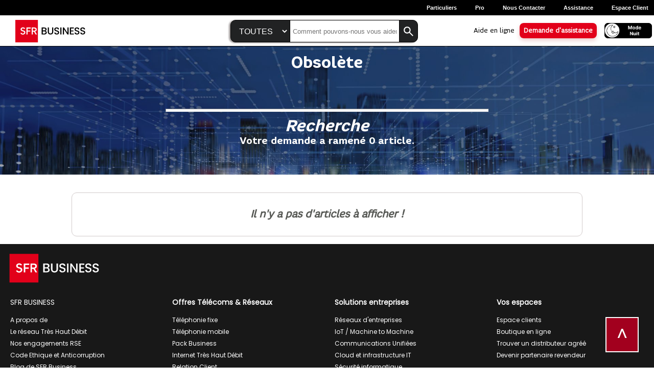

--- FILE ---
content_type: text/html; charset=UTF-8
request_url: https://assistance.utilisateur-relationclient.sfrbusiness.fr/category/obsolete/
body_size: 4235
content:

<!DOCTYPE html>
<html lang="fr" dir="ltr">
<head lang="fr-FR">
  <meta charset="UTF-8">
<!--  <meta name="viewport" content="width=device-width, user-scalable=no" -->
  <meta name="viewport" content="width=device-width, initial-scale=1, maximum-scale=5, user-scalable=yes">

  <title>
     Assistance &#8211; Relation Client |   </title>
  <link rel="stylesheet" href="https://assistance.utilisateur-relationclient.sfrbusiness.fr/wp-content/themes/SFR_BU_Assistance_v3/style.css">
	<link rel="stylesheet" href="https://assistance.utilisateur-relationclient.sfrbusiness.fr/wp-content/themes/SFR_BU_Assistance_v3/editor-style.css">
<meta name='robots' content='max-image-preview:large' />
<link rel="alternate" type="application/rss+xml" title="Assistance - Relation Client &raquo; Flux de la catégorie Obsolète" href="https://assistance.utilisateur-relationclient.sfrbusiness.fr/category/obsolete/feed/" />
<link rel='stylesheet' id='wp-block-library-css' href='https://assistance.utilisateur-relationclient.sfrbusiness.fr/wp-includes/css/dist/block-library/style.min.css?ver=6.4.5' type='text/css' media='all' />
<style id='classic-theme-styles-inline-css' type='text/css'>
/*! This file is auto-generated */
.wp-block-button__link{color:#fff;background-color:#32373c;border-radius:9999px;box-shadow:none;text-decoration:none;padding:calc(.667em + 2px) calc(1.333em + 2px);font-size:1.125em}.wp-block-file__button{background:#32373c;color:#fff;text-decoration:none}
</style>
<style id='global-styles-inline-css' type='text/css'>
body{--wp--preset--color--black: #000000;--wp--preset--color--cyan-bluish-gray: #abb8c3;--wp--preset--color--white: #ffffff;--wp--preset--color--pale-pink: #f78da7;--wp--preset--color--vivid-red: #cf2e2e;--wp--preset--color--luminous-vivid-orange: #ff6900;--wp--preset--color--luminous-vivid-amber: #fcb900;--wp--preset--color--light-green-cyan: #7bdcb5;--wp--preset--color--vivid-green-cyan: #00d084;--wp--preset--color--pale-cyan-blue: #8ed1fc;--wp--preset--color--vivid-cyan-blue: #0693e3;--wp--preset--color--vivid-purple: #9b51e0;--wp--preset--gradient--vivid-cyan-blue-to-vivid-purple: linear-gradient(135deg,rgba(6,147,227,1) 0%,rgb(155,81,224) 100%);--wp--preset--gradient--light-green-cyan-to-vivid-green-cyan: linear-gradient(135deg,rgb(122,220,180) 0%,rgb(0,208,130) 100%);--wp--preset--gradient--luminous-vivid-amber-to-luminous-vivid-orange: linear-gradient(135deg,rgba(252,185,0,1) 0%,rgba(255,105,0,1) 100%);--wp--preset--gradient--luminous-vivid-orange-to-vivid-red: linear-gradient(135deg,rgba(255,105,0,1) 0%,rgb(207,46,46) 100%);--wp--preset--gradient--very-light-gray-to-cyan-bluish-gray: linear-gradient(135deg,rgb(238,238,238) 0%,rgb(169,184,195) 100%);--wp--preset--gradient--cool-to-warm-spectrum: linear-gradient(135deg,rgb(74,234,220) 0%,rgb(151,120,209) 20%,rgb(207,42,186) 40%,rgb(238,44,130) 60%,rgb(251,105,98) 80%,rgb(254,248,76) 100%);--wp--preset--gradient--blush-light-purple: linear-gradient(135deg,rgb(255,206,236) 0%,rgb(152,150,240) 100%);--wp--preset--gradient--blush-bordeaux: linear-gradient(135deg,rgb(254,205,165) 0%,rgb(254,45,45) 50%,rgb(107,0,62) 100%);--wp--preset--gradient--luminous-dusk: linear-gradient(135deg,rgb(255,203,112) 0%,rgb(199,81,192) 50%,rgb(65,88,208) 100%);--wp--preset--gradient--pale-ocean: linear-gradient(135deg,rgb(255,245,203) 0%,rgb(182,227,212) 50%,rgb(51,167,181) 100%);--wp--preset--gradient--electric-grass: linear-gradient(135deg,rgb(202,248,128) 0%,rgb(113,206,126) 100%);--wp--preset--gradient--midnight: linear-gradient(135deg,rgb(2,3,129) 0%,rgb(40,116,252) 100%);--wp--preset--font-size--small: 13px;--wp--preset--font-size--medium: 20px;--wp--preset--font-size--large: 36px;--wp--preset--font-size--x-large: 42px;--wp--preset--spacing--20: 0.44rem;--wp--preset--spacing--30: 0.67rem;--wp--preset--spacing--40: 1rem;--wp--preset--spacing--50: 1.5rem;--wp--preset--spacing--60: 2.25rem;--wp--preset--spacing--70: 3.38rem;--wp--preset--spacing--80: 5.06rem;--wp--preset--shadow--natural: 6px 6px 9px rgba(0, 0, 0, 0.2);--wp--preset--shadow--deep: 12px 12px 50px rgba(0, 0, 0, 0.4);--wp--preset--shadow--sharp: 6px 6px 0px rgba(0, 0, 0, 0.2);--wp--preset--shadow--outlined: 6px 6px 0px -3px rgba(255, 255, 255, 1), 6px 6px rgba(0, 0, 0, 1);--wp--preset--shadow--crisp: 6px 6px 0px rgba(0, 0, 0, 1);}:where(.is-layout-flex){gap: 0.5em;}:where(.is-layout-grid){gap: 0.5em;}body .is-layout-flow > .alignleft{float: left;margin-inline-start: 0;margin-inline-end: 2em;}body .is-layout-flow > .alignright{float: right;margin-inline-start: 2em;margin-inline-end: 0;}body .is-layout-flow > .aligncenter{margin-left: auto !important;margin-right: auto !important;}body .is-layout-constrained > .alignleft{float: left;margin-inline-start: 0;margin-inline-end: 2em;}body .is-layout-constrained > .alignright{float: right;margin-inline-start: 2em;margin-inline-end: 0;}body .is-layout-constrained > .aligncenter{margin-left: auto !important;margin-right: auto !important;}body .is-layout-constrained > :where(:not(.alignleft):not(.alignright):not(.alignfull)){max-width: var(--wp--style--global--content-size);margin-left: auto !important;margin-right: auto !important;}body .is-layout-constrained > .alignwide{max-width: var(--wp--style--global--wide-size);}body .is-layout-flex{display: flex;}body .is-layout-flex{flex-wrap: wrap;align-items: center;}body .is-layout-flex > *{margin: 0;}body .is-layout-grid{display: grid;}body .is-layout-grid > *{margin: 0;}:where(.wp-block-columns.is-layout-flex){gap: 2em;}:where(.wp-block-columns.is-layout-grid){gap: 2em;}:where(.wp-block-post-template.is-layout-flex){gap: 1.25em;}:where(.wp-block-post-template.is-layout-grid){gap: 1.25em;}.has-black-color{color: var(--wp--preset--color--black) !important;}.has-cyan-bluish-gray-color{color: var(--wp--preset--color--cyan-bluish-gray) !important;}.has-white-color{color: var(--wp--preset--color--white) !important;}.has-pale-pink-color{color: var(--wp--preset--color--pale-pink) !important;}.has-vivid-red-color{color: var(--wp--preset--color--vivid-red) !important;}.has-luminous-vivid-orange-color{color: var(--wp--preset--color--luminous-vivid-orange) !important;}.has-luminous-vivid-amber-color{color: var(--wp--preset--color--luminous-vivid-amber) !important;}.has-light-green-cyan-color{color: var(--wp--preset--color--light-green-cyan) !important;}.has-vivid-green-cyan-color{color: var(--wp--preset--color--vivid-green-cyan) !important;}.has-pale-cyan-blue-color{color: var(--wp--preset--color--pale-cyan-blue) !important;}.has-vivid-cyan-blue-color{color: var(--wp--preset--color--vivid-cyan-blue) !important;}.has-vivid-purple-color{color: var(--wp--preset--color--vivid-purple) !important;}.has-black-background-color{background-color: var(--wp--preset--color--black) !important;}.has-cyan-bluish-gray-background-color{background-color: var(--wp--preset--color--cyan-bluish-gray) !important;}.has-white-background-color{background-color: var(--wp--preset--color--white) !important;}.has-pale-pink-background-color{background-color: var(--wp--preset--color--pale-pink) !important;}.has-vivid-red-background-color{background-color: var(--wp--preset--color--vivid-red) !important;}.has-luminous-vivid-orange-background-color{background-color: var(--wp--preset--color--luminous-vivid-orange) !important;}.has-luminous-vivid-amber-background-color{background-color: var(--wp--preset--color--luminous-vivid-amber) !important;}.has-light-green-cyan-background-color{background-color: var(--wp--preset--color--light-green-cyan) !important;}.has-vivid-green-cyan-background-color{background-color: var(--wp--preset--color--vivid-green-cyan) !important;}.has-pale-cyan-blue-background-color{background-color: var(--wp--preset--color--pale-cyan-blue) !important;}.has-vivid-cyan-blue-background-color{background-color: var(--wp--preset--color--vivid-cyan-blue) !important;}.has-vivid-purple-background-color{background-color: var(--wp--preset--color--vivid-purple) !important;}.has-black-border-color{border-color: var(--wp--preset--color--black) !important;}.has-cyan-bluish-gray-border-color{border-color: var(--wp--preset--color--cyan-bluish-gray) !important;}.has-white-border-color{border-color: var(--wp--preset--color--white) !important;}.has-pale-pink-border-color{border-color: var(--wp--preset--color--pale-pink) !important;}.has-vivid-red-border-color{border-color: var(--wp--preset--color--vivid-red) !important;}.has-luminous-vivid-orange-border-color{border-color: var(--wp--preset--color--luminous-vivid-orange) !important;}.has-luminous-vivid-amber-border-color{border-color: var(--wp--preset--color--luminous-vivid-amber) !important;}.has-light-green-cyan-border-color{border-color: var(--wp--preset--color--light-green-cyan) !important;}.has-vivid-green-cyan-border-color{border-color: var(--wp--preset--color--vivid-green-cyan) !important;}.has-pale-cyan-blue-border-color{border-color: var(--wp--preset--color--pale-cyan-blue) !important;}.has-vivid-cyan-blue-border-color{border-color: var(--wp--preset--color--vivid-cyan-blue) !important;}.has-vivid-purple-border-color{border-color: var(--wp--preset--color--vivid-purple) !important;}.has-vivid-cyan-blue-to-vivid-purple-gradient-background{background: var(--wp--preset--gradient--vivid-cyan-blue-to-vivid-purple) !important;}.has-light-green-cyan-to-vivid-green-cyan-gradient-background{background: var(--wp--preset--gradient--light-green-cyan-to-vivid-green-cyan) !important;}.has-luminous-vivid-amber-to-luminous-vivid-orange-gradient-background{background: var(--wp--preset--gradient--luminous-vivid-amber-to-luminous-vivid-orange) !important;}.has-luminous-vivid-orange-to-vivid-red-gradient-background{background: var(--wp--preset--gradient--luminous-vivid-orange-to-vivid-red) !important;}.has-very-light-gray-to-cyan-bluish-gray-gradient-background{background: var(--wp--preset--gradient--very-light-gray-to-cyan-bluish-gray) !important;}.has-cool-to-warm-spectrum-gradient-background{background: var(--wp--preset--gradient--cool-to-warm-spectrum) !important;}.has-blush-light-purple-gradient-background{background: var(--wp--preset--gradient--blush-light-purple) !important;}.has-blush-bordeaux-gradient-background{background: var(--wp--preset--gradient--blush-bordeaux) !important;}.has-luminous-dusk-gradient-background{background: var(--wp--preset--gradient--luminous-dusk) !important;}.has-pale-ocean-gradient-background{background: var(--wp--preset--gradient--pale-ocean) !important;}.has-electric-grass-gradient-background{background: var(--wp--preset--gradient--electric-grass) !important;}.has-midnight-gradient-background{background: var(--wp--preset--gradient--midnight) !important;}.has-small-font-size{font-size: var(--wp--preset--font-size--small) !important;}.has-medium-font-size{font-size: var(--wp--preset--font-size--medium) !important;}.has-large-font-size{font-size: var(--wp--preset--font-size--large) !important;}.has-x-large-font-size{font-size: var(--wp--preset--font-size--x-large) !important;}
.wp-block-navigation a:where(:not(.wp-element-button)){color: inherit;}
:where(.wp-block-post-template.is-layout-flex){gap: 1.25em;}:where(.wp-block-post-template.is-layout-grid){gap: 1.25em;}
:where(.wp-block-columns.is-layout-flex){gap: 2em;}:where(.wp-block-columns.is-layout-grid){gap: 2em;}
.wp-block-pullquote{font-size: 1.5em;line-height: 1.6;}
</style>
<script type="text/javascript" src="https://assistance.utilisateur-relationclient.sfrbusiness.fr/wp-includes/js/jquery/jquery.min.js?ver=3.7.1" id="jquery-core-js"></script>
<script type="text/javascript" src="https://assistance.utilisateur-relationclient.sfrbusiness.fr/wp-includes/js/jquery/jquery-migrate.min.js?ver=3.4.1" id="jquery-migrate-js"></script>
<script type="text/javascript" src="https://assistance.utilisateur-relationclient.sfrbusiness.fr/wp-content/themes/SFR_BU_Assistance_v3/js/topbutton.js?ver=6.4.5" id="custom-script-js"></script>
<link rel="https://api.w.org/" href="https://assistance.utilisateur-relationclient.sfrbusiness.fr/wp-json/" /><link rel="alternate" type="application/json" href="https://assistance.utilisateur-relationclient.sfrbusiness.fr/wp-json/wp/v2/categories/905" /><link rel="EditURI" type="application/rsd+xml" title="RSD" href="https://assistance.utilisateur-relationclient.sfrbusiness.fr/xmlrpc.php?rsd" />
<meta name="generator" content="WordPress 6.4.5" />
<meta name="cdp-version" content="1.5.0" /><link rel="icon" href="https://assistance.utilisateur-relationclient.sfrbusiness.fr/wp-content/uploads/2019/05/cropped-favicon-32x32.png" sizes="32x32" />
<link rel="icon" href="https://assistance.utilisateur-relationclient.sfrbusiness.fr/wp-content/uploads/2019/05/cropped-favicon-192x192.png" sizes="192x192" />
<link rel="apple-touch-icon" href="https://assistance.utilisateur-relationclient.sfrbusiness.fr/wp-content/uploads/2019/05/cropped-favicon-180x180.png" />
<meta name="msapplication-TileImage" content="https://assistance.utilisateur-relationclient.sfrbusiness.fr/wp-content/uploads/2019/05/cropped-favicon-270x270.png" />
</head><body><script src="//static.s-sfr.fr/stats/sbtH.js"></script>
<header><nav id="top-nav">
<ul>
<li><a onclick="eTevt('click_header','particuliers')" href="https://www.sfr.fr">Particuliers</a></li>
<li><a onclick="eTevt('click_header','pro')" href="https://pro.sfr.fr">Pro</a></li>
<li><a href="https://www.sfrbusiness.fr/contact/" target="_blank" aria-label="Nous contacter, ouverture dans un nouvel onglet">Nous contacter</a></li>
<li><a href="https://www.sfrbusiness.fr/assistance/" target="_blank" aria-label="Assistance, ouverture dans un nouvel onglet">Assistance</a></li>
<li><a href="https://www.sfrbusiness.fr/espace-client/authentification" target="_blank" aria-label="Espace client, ouverture dans un nouvel onglet">Espace Client</a></li>
</ul>
</nav><nav id="bottom-nav"><div id="LogoSFR"><a href="/"><img id="imglogoSFR" src="https://assistance.utilisateur-relationclient.sfrbusiness.fr/wp-content/themes/SFR_BU_Assistance_v3/img/SFR_Business.svg" alt="Retour à l'accueil"></a></div> <!-- LogoSFR--><div class="spacer"></div><form class="search-form" method="get" id="form" action="/"  aria-label="Zone de recherche"><label for="idselrech" class="le-only">Choisir une solution</label><select name="category_name" class="search-select" id="idselrech" aria-describedby="selectrec-description" title="Choisir parmi les solutions"><option value=""  aria-describedby="selectrec-description" title="Recherche sur l'ensemble des solutions">TOUTES</option><option  aria-describedby="dmc-description" title="Diffusion Multi Canal" value="dmc">dmc</option><option  aria-describedby="ns-description" title="Num&eacute;ros sp&eacute;ciaux" value="ns">ns</option><option  aria-describedby="cc-description" title="Call Contact" value="cc">cc</option><option  aria-describedby="ca-description" title="Cloud Agility" value="ca">ca</option><option  aria-describedby="gcc-description" title="Global Contact Center" value="gcc">gcc</option></select><!-- Masquer les descriptions visuellement mais les rendre accessibles pour les lecteurs d'écran -->
<span id="cherche-description" class="le-only">Saisir la recherche</span>
<span id="selectrec-description" class="le-only">Sélectionnez une catégorie parmi les solutions disponibles.</span>
<span id="dmc-description" class="le-only">Recherche pour la solution DMC</span>
<span id="ns-description" class="le-only">Recherche pour la solution NS</span>
<span id="cc-description" class="le-only">Recherche pour la solution CC</span>
<span id="cloud-description" class="le-only">Recherche pour la solution CLOUD</span>
<span id="gcc-description" class="le-only">Recherche pour la solution GCC</span><input type="text" name="s" id="ids" class="search-input"  value="" aria-label="Saisir la recherche" aria-describedby="cherche-description" placeholder="Comment pouvons-nous vous aider ?"><button type="submit" class="search-button" title="Lancer la recherche" aria-label="Lancer la recherche"><img src="https://assistance.utilisateur-relationclient.sfrbusiness.fr/wp-content/themes/SFR_BU_Assistance_v3/img/search.svg" alt="" aria-hidden="true"></button></form><div id="nav-droite"><ul><li class="bordinferieur"><a href="/contactez-notre-assistance/">Aide en ligne</a></li>
<li><a class="bouton" href="/note-ou-aide">Demande d'assistance</a></li><li id="btn-menu"><button class="bouton-journuit" onclick="basculejournuit('https://assistance.utilisateur-relationclient.sfrbusiness.fr/wp-content/themes/SFR_BU_Assistance_v3');" id="boutonjn" aria-label="Activer le mode nuit"><img src="https://assistance.utilisateur-relationclient.sfrbusiness.fr/wp-content/themes/SFR_BU_Assistance_v3/img/DarkMode.png" id="imgboutonjn" class="checkbox-image" alt="icone du mode nuit"></button></li></ul></div> <!-- nav-droite --><div id="nav-droite-petit"><button id="btn-smenu" aria-label="Ouvrir le menu"><img src="https://assistance.utilisateur-relationclient.sfrbusiness.fr/wp-content/themes/SFR_BU_Assistance_v3/img/menu-icon.png" alt="Image menu petits écrans">
</button>
<nav id="nav-droite-smenu" alt="Sous menu petits écrans">
<ul>
<li><a href="/">Accueil</a></li>
<li><a href="/formrecherche.php">Recherche</a></li>
<li><a href="/contactez-notre-assistance/">Aide en ligne</a></li>
<li><a href="/note-ou-aide">Demande d'assistance</a></li>
<li><a href="javascript:basculejournuit();">Mode nuit</a></li>
</ul>
</nav>
</div></nav></header><main><div id="hautdepage"></div><div id="idlessolutions" class="les-solutions"><h1 class="titre_home">Obsolète</h1><hr class="traitsep"><h2 class="titre_home titre_article">Recherche</h2><div class=""><div class="meta-article"><span>Votre demande a ramené 0 article.</span></div></div> <!-- container-textesolution --></div> <!-- les-solutions --><section class="qfrequentes"><article class="my-article"><p style="text-align:center;">Il n'y a pas d'articles à afficher !</p></article> <!-- class="my-article"--></section> <!--class="qfrequentes"--><a class="boutonvershaut" id="backToTop" href="#hautdepage">^</a><script src="https://assistance.utilisateur-relationclient.sfrbusiness.fr/wp-content/themes/SFR_BU_Assistance_v3/js/home.js"></script><script src="https://assistance.utilisateur-relationclient.sfrbusiness.fr/wp-content/themes/SFR_BU_Assistance_v3/js/main.js"></script><script>window.onload = appliquerModeSauvegarde('https://assistance.utilisateur-relationclient.sfrbusiness.fr/wp-content/themes/SFR_BU_Assistance_v3');</script><script src="//static.s-sfr.fr/stats/sbtF.js"></script>
	<!--QUIZ_EMBEDER START-->
			
	<!--QUIZ_EMBEDER END-->
	<div id="tt" role="tooltip" aria-label="Tooltip content" class="cmtt"></div></body></html>



--- FILE ---
content_type: text/css
request_url: https://assistance.utilisateur-relationclient.sfrbusiness.fr/wp-content/themes/SFR_BU_Assistance_v3/style.css
body_size: 8734
content:
/*
Theme Name: SFR site d'assistance Support fonctionnel V3
Theme URI: https://assistance.utilisateur-relationclient.sfrbusiness.fr/
Author: Matthew Lalloué et Laurent Saniel.
Description: Refonte graphique du site visant à améliorer l’accessibilité numérique, en conformité avec les standards WCAG/RGAA, tout en garantissant une expérience utilisateur optimale sur tous les supports : ordinateurs, smartphones et tablettes.
Version: 1.0
*/

/* Déclarations @font-face */
@font-face {
	font-family: 'SFR-Bold';
	src: url(//static.s-sfr.fr/media/sfr-bold.woff2) format("woff2"),
		 url(https://static.s-sfr.fr/media/v2/assets/fonts/SFR-Bold.woff) format("woff"),
		 url(https://static.s-sfr.fr/media/v2/assets/fonts/SFR-Bold.ttf) format("truetype"),
		 url('https://static.s-sfr.fr/media/v2/assets/fonts/SFR-Bold.svg#SFRBold') format("svg");
	font-weight: normal;
	font-style: normal;
	font-display: swap;
}

@font-face {
	font-family: 'SFR-Regular';
	src: url(//static.s-sfr.fr/media/sfr-regular.woff2) format("woff2"),
		 url(https://static.s-sfr.fr/media/v2/assets/fonts/SFR-Regular.woff) format("woff"),
		 url(https://static.s-sfr.fr/media/v2/assets/fonts/SFR-Regular.ttf) format("truetype"),
		 url('https://static.s-sfr.fr/media/v2/assets/fonts/SFR-Regular.svg#SFRRegular') format("svg");
	font-weight: normal;
	font-style: normal;
	font-display: swap;
}

@font-face {
	font-family: 'SFR-Black';
	src: url(//static.s-sfr.fr/media/sfr-black.woff2) format("woff2"),
		 url(https://static.s-sfr.fr/media/v2/assets/fonts/SFR-Black.woff) format("woff"),
		 url(https://static.s-sfr.fr/media/v2/assets/fonts/SFR-Black.ttf) format("truetype"),
		 url('https://static.s-sfr.fr/media/v2/assets/fonts/SFR-Black.svg#SFRBlack') format("svg");
	font-weight: normal;
	font-style: normal;
	font-display: swap;
}

@font-face {
	font-family: SFR-Regular;
	src: url(//static.s-sfr.fr/media/sfr-regular.woff2) format("woff2");
}

@font-face {
	font-family: SFR-Bold;
	src: url(//static.s-sfr.fr/media/sfr-bold.woff2) format("woff2");
}

@font-face {
	font-family: SFR-Black;
	src: url('//static.s-sfr.fr/resources/font/sfr-1.0-black-webfont.woff') format("woff");
}

@font-face {
	font-family: SFR-Thin;
	src: url('//static.s-sfr.fr/resources/font/sfr-1.0-thin-webfont.woff') format('woff');
}

@font-face {
	font-family: SFR-Light;
	src: url('//static.s-sfr.fr/resources/font/SFR-Light.woff') format('woff');
}

:root {
	--background-bottomnav: #ffffff;
	--color-bottomnav: #000000;
	--color-h2centre: #000000;
	--back-lafiche: #ffffff;
	--color-lafiche: #000000;
	--color-back-signature: #ffffff;
	--color-sommaire: #000000;
	--color-sommairehover: #e2001a;
	--color-basarticle: #3d3846;
	--largeur-fleche: 100px;
	--fleche-navrapide: #ffffff;
	--background-article: #ffffff;
	--color-article: #000000;
	--color-firstot: #555753;
	--color-balisea: #0000ee;
}

body {
	font-family: 'SFR-Regular', Arial, sans-serif;
	margin:0;
	padding:0;
	background-color: #ffffff;
}

body.dark-mode {
	--background-bottomnav: #555753;
	--color-bottomnav: #ffffff;
	--color-h2centre: #ffffff;
	--back-lafiche: #000000;
	--color-lafiche: #ffffff;
	--color-back-signature: #000000;
	--color-sommaire: #ffffff;
	--color-sommairehover: #9a9996;
	--color-basarticle: #888a85;
	background-color: #2e3436;
	--sfr-white: #888a85;
	--fleche-navrapide: #000000;
	--background-article: #000000;
	--color-article: #ffffff;
	--color-firstot: #ffffff;
	--color-balisea: #ffffff;
}

.cdp-copy-loader-overlay {
	display: none;
}

header {
	position: fixed;
	z-index: 9999;
	top: 0;
	left: 0;
	width: 100%;
	height: 110px;
	background-color: var(--background-bottomnav);
	color: var(--color-bottomnav);
	border-bottom: solid 1px #000;
}


.le-only {
	display: none;
}

#top-nav {
	margin: 0 0 0 0;
	text-align: right;
	font: 11px/30px SB,Arial;
	height: 30px;
	padding: 0;
	background: #000;
	color: #fff;
} 

#top-nav ul {
	display: -webkit-box;
	display: -ms-flexbox;
	float: right;
	margin: 0;
	padding-bottom: 0;
	list-style-type: none;
	text-transform: capitalize;
	font-size: 0.75rem;
	font-weight: bold;
}

#top-nav ul li {
	padding-left: 24px;
	padding-right: 10px;
}

#top-nav ul li a, #top-nav ul li a:link, #top-nav ul li a:visited, #top-nav ul li a:hover, #top-nav ul li a:active	{
	color: #fff;
	text-decoration: none;
	font-size: 0.7rem;
	margin: 1px;
}

#bottom-nav {
	width: 100%;
	padding: 0;
	margin: 0;
	margin: 10px 0 0 0;
	padding-top: 16px;
	display: flex;
	align-items: stretch;
}

#bottom-nav ul {
	list-style-type: none;
	margin: 0;
	padding: 0;
}

#bottom-nav li {
	float: left;
	margin-left: 20px;
	color: var(--color-bottomnav);
}

.search-form {
	display: flex;
	align-items: center;
	border-radius: 10px;
	overflow: hidden;
	background-color: #212223;
	width: 540px;
	height: 59px;
	margin: -15px auto 0 auto;
	transform: translateX(120px);
	padding: 0;
	box-shadow: -3px 1px 3px rgb(108 99 99 / 63%);
	border: solid 1px #000;
}

.search-select {
	border: 2px solid transparent;
	background-color: #212223;
	color: white;
	padding: 10px;
	appearance: none;
	font-size: 1.2rem;
	text-align: center;
	cursor: pointer;
	text-transform: uppercase;
}


.search-select:focus search-form {
/*	border: 1px solid blue;*/
	background-color: none;
	border: none;
	outline: auto;
	outline-offset: 2px;
	z-index: 1;
}

.search-select option:hover {
	border: 2px solid #ffffff;
}

.search-input {
	border: none;
	padding: 10px;
	flex-grow: 1;
	font-size: 1.2rem;
	height: 40px;
	z-index: 10000;
}

.search-input:focus {
	outline: auto;
	outline-offset: -2px;
	z-index: 1;
}

.search-button {
	border: none;
	background-color: #212223;
	padding: 0;
	margin: 0;
	cursor: pointer;
	width: 50px;
	z-index: 1000;
}

.search-button img {
	min-width: 30px;
	height: 30px;
}

.search-button:focus search-form{
	outline: auto;
	outline-offset: 6px;
	z-index: 1;
}

.spacer2 {
	flex-grow: 0.7;
}

.bordinferieur a, .bordinferieur a:link, .bordinferieur a:visited, .bordinferieur a:hover, .bordinferieur a:active {
	color: var(--color-bottomnav);
	padding-bottom: 25px;
	text-decoration: none;
}

.bordinferieur a:hover{
	border-bottom:4px solid #dd0000;
	padding-bottom: 20px;
	text-decoration: none;
}

#LogoSFR {
	margin-left: 10px;
}

#LogoSFR img {
	height: 54px;
	margin-top: -15px;
	margin-left: 30px;
}

#mobileMenu {
	display: none;
}

.formrecherche {
	width: 25%;
	margin:0;
	margin-top:-10px;
	margin-left:15%;
	padding: 0;
	border-left: 1px solid black;
	border-right: 0;
	border-top: 1px solid black;
	border-bottom: 1px solid black;
	border-radius: 15px;
	color: #babdb6;
}

.selectcategorie {
	appearance: none;
	border: none;
	background-color: #ffffff;
	cursor: pointer;
	color: #000000;
	font-size: 1rem;
	text-align: center;
	border-right: 1px solid #000000;
}

.selectcategorie option:hover {
	background-color: red;
	color: white;
}

.search-btn {
	height: 51px;
	width: 48px;
	border-left: 0;
	border-right: 1px solid black;
	border-top: 1px solid red;
	border-bottom: 1px solid red;
	border-radius: 0 11px 11px 0;
	background-color: red;
	margin: 0 0 0 2px;
	padding: 0;
}

.search-btn img {
	margin-left: 5px;
}

.inputchamps, .inputchamps:hover, .inputchamps:focus, .inputchamps:active {
	border: none;
	width: 75%;
	margin: 0 0 0 10px;
	font-size: 1rem;
}

.inputchamps::placeholder{
	color: #babdb6;
}

#nav-droite li{
	margin: 6px;
}


.bouton, .bouton:hover, .boutoncentre {
	font-size: 1rem;
	font-weight: bold;
	padding: 12px 12px;
	margin: -6px 0 0;
	color: white;
	width: auto;
	border-radius: 8px;
	background: #e2001a;
	box-shadow: 0 4px 8px #9003;
	transition: box-shadow .2s;
	text-decoration: none;
	user-select: none;
}

.boutoncentre {
	margin: 0 auto;
}

#conmenuhaut {
	margin-right: 30px;
}

#btn-menu {
	margin-right: 23px;
	margin-top: -9px;
}
/* Styler le conteneur du checkbox */
.custom-checkbox {
	width: 127px;
	height: 43px;
	display: flex;
	align-items: center;
	cursor: pointer;
}


/* Masquer la case à cocher par défaut */
.custom-checkbox input[type="checkbox"] {
	position: absolute;
	opacity: 0;
	cursor: pointer;
	height: 0;
	width: 0;
}

.custom-checkbox input[type="checkbox"]:focus {
/*	border: 2px solid #0060df;*/
	outline: auto;
}


/* Styler l'image du checkbox */
.checkbox-image {
	width: 127px;
	height: 41px;
	background-image: url('img/DarkMode.png'); 
	background-size: contain;
	background-repeat: no-repeat;
	margin-right: 10px;
}

/* Changer l'image lorsque le checkbox est coché */
.custom-checkbox input[type="checkbox"]:checked + .checkbox-image {
	width: 127px;
	height: 41px;
	background-image: url('img/LightMode.png'); 
	border: 0;
}

.custom-checkbox input[type="checkbox"]:focus + .checkbox-image {
/*	border: 2px solid #0060df;*/
	outline: auto;

}


.titre_home {
	font-family: SFR-Bold, Arial;
	padding:0;
	margin:0;
	margin: 20px 20px 0px 20px;
	font-size: 3.2rem;
}

.les-solutions {
	font-family: 'SFR-Bold', Arial, sans-serif;
	background-image: url('img/fondSF_v3.jpg');
	background-size: cover;
	font-size: 1.25rem;
	color: #fff;
	padding: 10px;
	display: flex;
	flex-direction: column;
	align-items: center;
	text-align: center;
	margin:0;
	margin-top: 100px;
}

.les-solutionsdmcv2 {
	font-family: 'SFR-Bold', Arial, sans-serif;
	font-size: 1.15rem;
	display: flex;
	flex-direction: column;
	align-items: center;
	text-align: center;
	margin:0;
	margin-top: 80px;
}

.container {
	display: flex;
	flex-wrap: wrap;
	justify-content: center;
}

.item {
	display: flex;
	flex-direction: column;
	align-items: center;
	text-align: center;
	padding: 10px; 
	margin-top: 0px;
	width: 220px;
	height: 180px; 
	border: 4px solid transparent; 
	border-radius: 10px;
	box-sizing: border-box; 
}


.item a, .item a:link, .item a:visited, .item a:active {
	color: #ffffff;
	text-decoration: none;
	outline:none;
}

.item a:hover, .item a:focus {
	margin: 0;
	padding:0;
	margin-top: -11px;
	padding: 6px;
	width: 220px;
	height: 180px; 
	border: 4px solid #ffffff; 
	border-radius: 10px;
	box-sizing: border-box; 
	transform: scale(1.15);
}

.item img {
	max-width: 100px; 
	height: auto;
	width: 60px;
	margin-bottom: 10px;
}

.item p {
	margin: 10px 0 0;
	font-size: 1.25rem;
	font-family: 'SFR-Black', Arial, sans-serif;
	text-transform:uppercase;
}

.alert-container {
	position: relative;
	display: inline-block;
	cursor: pointer;
	font-weight: 100;
	font-family: Arial;
	width: 100%;
	margin-top: 5px;
}

.alert {
	padding: 10px;
	background-color: #e2001a;
	border-radius: 8px 8px 0 0;
	color: #ffffff;
	font-weight: bold;
	padding: 5px 10px;
	width: 90%;
	display: flex;
	justify-content: center;
	align-items: center;
	position: relative;
	text-transform:uppercase;
	font-size: 1rem;
}

.alert::after {
	content: '▼'; 
	position: absolute;
	right: 5px;
	margin-left: 10px;
}

.dropdown-content {
	display: none;
	position: absolute;
	background-color: #ffffff;
	color: #000000;
	font-weight: normal;
	font-size: .9rem;
	box-shadow: 0px 8px 16px 0px rgba(0,0,0,0.2);
	z-index: 1000;
	padding: 10px;
	width: 90%;
	text-align: left;
}

.dropdown-content a, .dropdown-content a:link, .dropdown-content a:hover, .dropdown-content a:visited, .dropdown-content a:focus {
	color: black;
	border: none;
	margin:0;
	padding:0;
	scale: 1;
}

.dropdown-content a:hover
{
	color: blue;
}

.alert-container:hover .dropdown-content {
	display: block;
}

.alert-container:focus-within .dropdown-content {
	display: block;
}

.dropdown-content a:focus {
/*	border: 1px solid blue;*/
		outline: auto;
/*	border-radius: 0;*/
}

.bouton-journuit {
	padding:0;
	margin: 0;
	margin-top: -12px;
	width: 127px;
	height: 41px;
	border: none;
	border-radius: 9px;
}

.bouton-journuit:hover {
	cursor: pointer;
}

.boutonvershaut {
/*	display: none;*/
	text-decoration: none;
	font-size: 2.5rem;
	background-color: #a2001e;
	color: #ffffff;
	padding: 15px 20px 5px 20px;
	position: fixed;
	bottom: 30px;
	right: 30px;
	border: 2px solid #ffffff;
	z-index: 100000;
}


.listefiches{
	display: flex;
	flex-direction: row;
	flex-wrap: wrap;
	align-items: start;
	justify-content: center;
	padding: 10px 0 0 0;
	border-radius: 8px;
	max-width: 80%;
	row-gap: 50px;
	column-gap: 25px;
}

.listefiches a, .listefiches a:link, .listefiches a:hover, .listefiches a:active, .listefiches a:visited {
	color: #ffffff;
	text-decoration: none;
	outline:none;
	text-align: left;
	border: solid grey 0.9px;
}

.listefiches a:focus {
	color: #ffffff;
	text-decoration: none;
	outline:auto;
	text-align: left;
/*	border: solid 2px blue;*/
}


.lafiche, .lafichebasarticle {
	background-color: var(--back-lafiche);
	color: var(--color-lafiche);
	padding: 0;
	margin: 5px;
	margin-top: 0px;
	border-radius: 10px;
	text-align: center;
	max-width: 25%;
	width: 23rem;
	max-width: 23rem;
	height: 25rem;
	max-height: 25rem;
	overflow: hidden;
	border: 1px solid #babdb6;
	position: relative;
}

.lafiche {
	 box-shadow: -10px 1px 20px rgba(0, 0, 0, 0.2);
}

.lafichebasarticle {
	height: 16rem;
	max-height: 16rem;
}


.lafiche, .lafichebasarticle {
	width: 100%;
	display: block;
}

.lafiche:focus, .lafichebasarticle:focus {
/*	border: 2px solid #0060df;*/
	outline: auto;
	width: 99%;
}

.lafiche:hover, .lafichebasarticle:hover {
	transform: scale(1.1);
}

.lafiche:focus-within {
/*  border: 1px solid #e2001a;*/
/*  box-shadow: 0 0 0 3px rgba(226, 0, 26, 1);*/
}


.wp-block-image img {
  width: 100%;
  height: auto;
  max-width: 100%;
  display: block;
}

p a img {
  width: 100%;
  height: auto;
  max-width: 250px;
  display: block;
  margin: 0 auto;
}

.fiche-illustration {
	width: 100%;
}

.image-container {
	position: relative;
	display: inline-block; 
	border: none;
	width: 100%;
}

.image-container img {
	object-fit: cover;
	display: block; 
	width: 100%; 
	height: auto;
	max-height: 200px;
}

.containtitre-basarticle {
	top: 0;
	left: 0;
	right: 0;
	border: none;
	width: 100%;
	background-color: #e2001a;
	padding: 5px;
}

.containtitre-basarticle img {
	height: 45px;
}

.titre-solutionbasarticle {
	display: flex;
	justify-content: center;
	align-items: center;
}

.fiche-logo {
	position: absolute;
	bottom: 0; 
	left: 0;
	right: 0;
	background: #e2001a;
	color: white; 
	text-align: center; 
	padding: 10px;
	box-sizing: border-box;
}

.fiche-logo img {
	width: 2rem;
	display: inline;
	vertical-align: middle;
}

.fiche-contenu {
	margin: 0;
	padding: 0 0.5rem;
	word-break: keep-all;
}

.fiche-contenu h3 {
	font-size:1rem;
	font-weight: 700;
	color: var(--color-lafiche);
	word-break: keep-all;
}

.fiche-contenu p {
	font-size:1rem;
	font-weight: 400;
	color: var(--color-lafiche);
}

.basarticle {
	color: var(--color-basarticle);
	display: flex;
	justify-content: space-between;
	position: absolute;
	bottom: 0;
	width: 100%;
}

.lecture {
	margin-left: 10px;
	margin-bottom: 5px;
} 

.vignettetutoriel, .vignettefaq, .vignettevideo, .vignettee-learning {
	margin-right: 10px;
	margin-bottom: 5px;
	background-color: #204a87;
	color: #ffffff; 
	padding: 2px 20px;
	border-radius: 10px;
	text-transform: uppercase;
}

.vignettevideo {
	background-color: #cc0000;
}

.vignettefaq {
	background-color: #174e30;
}

.vignettee-learning {
	background-color: #75507b;
}


.qfrequentes, .qvideo {
	max-width: 99.9%;
	background-color: #ffffff;
	margin:0;
	padding: 15px;
}

.qvideo {
	padding: 20px 0 20px 0;
}

#idnavrapide {
	padding-top:0px;
	background-color: #eeeeec;
}

.choixpage {
	list-style-type: none; 
	text-align: center; 
	padding: 0;
	margin: 10px auto;
	display: flex;
	justify-content: center;
	gap: 30px;
}

.choixpage li {
	display: inline; 
	margin: 0 5px; 
}

.choixpage li a, ul.choixpage li span {
	display: inline-block;
	padding: 10px 15px;
	background-color: #f0f0f0;
	text-decoration: none;
	color: #333; 
	border-radius: 5px; 
	transition: background-color 0.3s, transform 0.3s;
}

.choixpage li a:hover {
	background-color: #e2001a; 
	color: white; 
}

.choixpage li span.active {
	background-color: #e2001a; 
	color: white; 
	border: 2px solid #a40000; 
	transform: scale(1.5); 
}

.qfrequentes.dark-mode, .qvideo.dark-mode, .choixpage.dark-mode {
	background-color: #2e3436;
}

.dressources {
	max-width: 99.9%;
	margin:0;
	background-color: #f2f2f2;
	padding: 15px 0 10px 0;
}

.dressources.dark-mode {
	background-color: #000000;
}

.h2centre {
	font-size: 2.5rem;
	font-family: SFR-Bold;
	width: 40%;
	margin:0px auto 10px auto;
	text-align: center;
	color: var(--color-h2centre);
}

.h2basarticle {
	font-size: 2rem;
	font-family: SFR-Bold;
	margin: 20px auto 10px auto;
	text-align: center;
	color: 	var(--color-h2centre);
}

.listefiches {
	width:100%;
	margin: 0 auto 0 auto;
}

.boutonvideo {
	font-size: 1rem;
	font-weight: bold;
	padding: 12px 24px;
	color: white;
	width: auto;
	border-radius: 8px;
	background: #e2001a;
	box-shadow: 0 4px 8px #9003;
	transition: box-shadow .2s;
	text-decoration: none;
	max-height: 1rem;
	margin-top: auto;
	margin-bottom: auto;
	margin-right: 10px;
	margin-left: 10px;
	display: none;
}

#nav-droite-petit, #nav-droite-smenu {
	display: none;
	align-items: center;
	margin-left: auto;
}

#nav-droite-petit img {
	height: 35px;
  margin: 0;
  padding: 0;
  margin-top: -7px;
  margin-right: 1rem;
}

.container-textesolution {
	width: 82%;
	margin: 1.5rem auto .5rem auto;
	text-align: center;
	font-weight: normal;
	font-size: 1rem;
	height: 9rem;
	background-color: rgba(0, 0, 0, .42 );
	border-radius: 10px;
	padding: 0 0 5px 10px;
}

.container-textesolution span {
    font-size: 1rem !important;
	text-align: center;
  }
  
 .container-textesolution p{
	display: block !important;
 }

.container-textesolution a, .container-textesolution a:visited, .container-textesolution a:hover, .container-textesolution a:focus, .container-textesolution a:link {
	color: #ffffff;
	
}

.ongletsolution {
	width: 80%;
	margin: 0 auto; 
}

.ongletsolution ul {
	display: flex;
	flex-wrap: wrap;
	justify-content: space-between; 
	list-style-type: none;
}

.ongletsolution ul li {
	position: relative;
}

.dropdown-onglet {
	opacity: 0;
	position: absolute;
	background-color: #ffffff;
	color: #000000;
	font-size: 1rem;
	box-shadow: 0px 8px 16px 0px rgba(0,0,0,0.5);
	border-radius: 0 0 10px 10px;
	z-index: 1000;
	padding: 0 10px 10px 10px;
	width: 103%;
	margin: 0;
	text-align: left;
	font-family: 'SFR-Regular', Arial, sans-serif;
	font-weight: normal;
}

.ongletsolution ul li:hover .dropdown-onglet, .ongletsolution ul li:focus-within .dropdown-onglet {
	opacity: 1;
}

.ongletchoix {
	padding: 10px;
	background-color: rgba(0, 0, 0, .5);
	border: 1px solid #ffffff;
	border-radius: 8px 8px 0 0;
	color: #ffffff;
	padding: 5px 20px;
	width: 90%;
	display: flex;
	justify-content: left;
	align-items: center;
	position: relative;
	text-transform:uppercase;
	font-size: 1rem;
}

.ongletchoix::after {
	content: '▼';
	position: absolute;
	right: 5px;
	margin-left: 30px;
}

.background-custom {
	background-color: #000000;
	height: calc(var(--largeur-fleche) * 2);
	position: relative;
	display: flex;
	justify-content: center;
	align-items: center;
  flex-direction: column;
  margin-top: -14px;
 }

.h2navrapide {
	font-size: 2.5rem;
	font-family: SFR-Bold;
	text-align: center;
	color: #ffffff;
	display: block;
	margin: 0 0 20px 0;
	padding:0;
	text-shadow: 2px 5px 5px rgba(0, 0, 0);
}

.menu-solus {
	display: flex;
	list-style: none;
	padding: 0;
	margin: 0;
	gap: 0px;
	z-index: 1;
	flex-wrap: wrap;   
	justify-content: center;
}

.item2 {
	margin: 5px 0;
	padding: 5px;
	text-align: center;
/*	border: 4px solid transparent;*/
	width: 140px;
}

.item2span {
	display: block;
	text-shadow: 2px 5px 5px rgba(0, 0, 0);
	text-decoration: underline #000000;
	outline:none;
	color: #ffffff;
	font-size: 1.2rem;
}

.item2 img {
	width: auto;
	height: 56px;
}

/*a .item2, a:link.item2, a:visited .item2, a:active .item2 {*/
.item2 a, .item2 a:link, .item2 a:visited, .item2 a:active {
	color: #ffffff;
	text-decoration: none;
	outline:none;
}

.item2 a {
	display: block;
	width: 100%;
	height: 100%;
	border: 4px solid transparent;
	padding-top: 2px;
	margin-top: -2px;
}

/*a .item2:hover, a .item2:focus {*/
.item2 a:hover, .item2 a:focus {
	border: 4px solid #ffffff;
	border-radius: 10px;
	color: #ffffff;
	text-decoration: none;
	outline:none;
	padding-top: 2px;

}
.item2 a:focus {
	outline:auto;
}

.arrow-left {
	position: absolute;
	top: 0;
	right: 0;
	width: 0;
	height: 0;
	border-top: var(--largeur-fleche) solid transparent;
	border-bottom: var(--largeur-fleche) solid transparent;
	border-right: var(--largeur-fleche) solid var(--fleche-navrapide);
	z-index: 0;
}


.itemsolution {
	display: flex;
	flex-direction: column;
	align-items: center;
	text-align: center;
	padding: 10px;
	margin-top: 20px;
	width: 220px;
	height: 180px;
	border: 4px solid transparent;
	border-radius: 10px;
	box-sizing: border-box; 
}

.itemsolution a, .itemsolution a:link, .itemsolution a:visited, .itemsolution a:active {
	color: #ffffff;
	text-decoration: none;
	outline:none;
}

.itemsolution a:hover, .itemsolution a:focus {
	margin: 0;
	padding:0;
	margin-top: -11px;
	padding: 6px;
	width: 220px;
	height: 180px;
}

.itemsolution a:hover {
	border: 4px solid #ffffff;
	border-radius: 10px;
	box-sizing: border-box;
	transform: scale(1.15);
}

.itemsolution a:focus {
	outline: auto;
}


.fieldelerte {
	border: 4px solid #e2001a;
	border-radius: 10px;
	height: 7.8rem;
	padding: 10px;
	margin-top: -0.5rem;
	margin-left: -7px;
}

.fieldelerte legend {
	margin-left: 2rem;
	padding: 5px 10px;
	font-weight: bold;
	font-size: 1.2rem;
	background-color: #e2001a;
	color: #ffffff;
}

.articlevideo {
	width: 70%;
	margin: 30px auto 0 auto;
	display: flex;
	flex-direction: row;
	justify-content: center;
/*	border: 1px solid red;*/
}


.fondvideo {
	display: block;
	width: 30%;
	background: url('img/photovideo.png');
	background-position: center;
	background-repeat: no-repeat;
	color: white;
	border-radius: 8px; 
    overflow: hidden; 
	font-size: 20px;
	font-weight: bold;
	padding: 20px;
	margin-right: 20px;
/*	border: 1px solid yellow;*/
}

.fondvideo:last-of-type {
  margin-right: 0;
}

.fondvideo img {
	border-radius: 10px;
}
.boxvideo {
	margin-top:180px;
	text-align: center;
}

.categoriecomplete {
	width: 100%;
	overflow:hidden;
	margin: 30px auto 0 auto;
	padding: 0;
}

.h2sommaire {
	font-size: 2.5rem;
	font-family: SFR-Bold;
	width: 100%;
	margin: 20px auto 10px auto;
	text-align: center;
	text-transform: uppercase;
	color: var(--color-h2centre);
	padding: 0 0 10px 0;
/*	border-bottom: 2px solid #d1caca;*/
}

.hrmenusol {
	border: none;
	border-bottom: 2px solid #d1caca;
	width: 80%;
	height: 2px;
}

.categorieflex {
	display: flex;
	justify-content: space-around;
	width: 100%;
}

.categoriegauche, .categoriecentre, .categoriedroite {
	width: 30%;
}

.categoriegauche h3, .categoriecentre h3, .categoriedroite h3, .categmenu h3 {
	font-family: SFR-Bold;
	color: #e2001a;
	text-transform: uppercase;
	font-weight: bold;
	font-size: 1.3rem;
	margin: 0;
	padding: 40px 0 0 0;
	scroll-margin-top: 120px;
	text-align: center;
	word-break: keep-all;

}
.categoriegauche h3:first-of-type, .categoriedroite h3:first-of-type, .categoriecentre h3:first-of-type {
	border-top: none; 
}

.categoriegauche ul, .categoriecentre ul, .categoriedroite ul, .categmenu ul{
	list-style-type: none;
	text-transform: uppercase;
	text-align: left;
}

.categoriegauche li, .categoriecentre li, .categoriedroite li, .categmenu li{
	margin-bottom: 10px;
}

.litousarticles {
	font-family: SFR-Bold;
	text-transform: uppercase;
	text-transform: capitalize;
	font-weight: bold;
}
.litousarticles a {
	text-decoration: underline;
}

.video-tag {
	background-color: #e2001a;
	color: #ffffff; 
	padding: 2px 6px; 
	border-radius: 3px; 
	font-size: 0.9em; 
	margin-left: 5px; 
	text-transform: capitalize;
	font-weight: bold;
}

.collapsible {
	padding: 20px;
	font-family: Arial;
	color: var(--color-sommaire);
	padding: 20px;
	border-bottom: 1px solid var(--color-sommaire);
	border-top: none;
	border-left: none;
	border-right: none;
	text-align: left;
	outline: none;
	font-size: 16px;
	margin: -1px 0 0 -1px;
	text-transform: uppercase;
	font-weight: 600;
	background: none;
	line-height: 2;
	width: auto;
}

.newcollapsible, .newcollapsiblefin {
	padding: 20px;
	font-family: Arial;
	color: var(--color-sommaire);
	cursor: pointer;
	padding: 20px;
	border-bottom: 1px solid var(--color-sommaire);
	border-top: none;
	border-left: none;
	border-right: none;
	text-align: left;
	outline: none;
	font-size: 16px;
	margin: -1px 0 0 -1px;
	text-transform: uppercase;
	font-weight: 600;
	background: none;
	line-height: 2;
	width: auto;
}

.newcollapsiblefin {
	border: none;
}

.categoriecomplete a {
 	text-decoration: none;
	color: var(--color-sommaire);
	font-size: 0.8rem;
 }

.categoriecomplete a:hover .newcollapsible {
 	text-decoration: none;
	font-size: 22px;
	border: 4px solid var(--color-sommaire);
	transition: font-size 0.3s, border 0.3s;
 }

.autresQuestions {
	display: none;
}

.formticket {
	width:50%;
	margin: 0 auto;
	padding: 0;
	color: var(--color-h2centre);
}

.avertis {
	width:80%;
	margin: 0 auto;
	display: flex;
	color: var(--color-h2centre);
}

.avertis p {
	width: 90%;
	margin: 0 auto;
}

.formticket h2 {
	font-size: 2rem;
	margin: 40px 0 20px 0;
}

.formticket h2:first-child{
	margin: 0 0 20px 0;
}

.formticket p {
	font-size: 1.2rem;
}

.obligatoir {
	color: #e2001a;
	margin-left: .5rem;
}

.formticket input, .formticket textarea, .formticket select {
	font-size: 1.2rem;
	width: 80%;
}
 
.formticket p.remarque {
	font-size: .9rem;
	text-align: right;
	margin: 0;
	padding: 0;
}

.formticket input[type="submit"], .formticket input[type="submit"]:hover {
	font-size: 1.2rem;
	width: 80%;
	cursor: pointer;
}

.formticket fieldset {
	border: none;
	margin: 0 0 40px 0;
	padding: 0;
}

.formticket fieldset legend {
	font-size: 2rem;
	font-weight: bold;
}

#solution {
	color: var(--color-article);
}

/*#solution:invalid{*/
/*	color: #878787;*/
/*}*/

#solution option{
	color: #000000;
}

#solution option[disabled]{
	color: #878787;
}

.my-article {
	width: 90%;
	max-width: 1050px;
	margin: 20px auto 0 auto;
	border-radius: 10px;
	background-color: var(--background-article);
	color: var(--color-article);
	padding: 10px;
	overflow-wrap: break-word;
	box-sizing: border-box;
	border: 1px solid #d1caca;
	font-size: 1.2rem;
	line-height: 24px;
	text-align: left;
}

.my-article a, .my-article a:link, .my-article a:visited, .my-article a:active {
	color: var(--color-balisea);
}

.wp-block-image, .wp-block-gallery {
	width: fit-content;
	block-size: fit-content;
	height: auto;
	margin: 20px auto;
	border: 1px solid #d1caca;
}



.wp-block-video {
	text-align: center;
}

.wp-block-video video {
	width: 80%;
	margin: 0 auto;
}


.wp-element-caption {
	margin: 0;
	padding: 0 5px 5px 5px;
	font-style: italic;
	font-size: 1rem;
	line-height: 20px;
}

.my-article p {
	width: 100%;
	margin: 20px 0;
	overflow: hidden;
	word-wrap: break-word;
}

.my-article > p:first-of-type {
	font-style: italic;
	color: var(--color-firstot);
	font-weight: bold;
	text-align: justify;
	font-size: 1.3rem;
}

.my-article h2 {
	margin: 35px 0 20px 0;
}

.my-article h3 {
	margin: 25px 0 15px 0;
}
.my-article h4 {
	margin: 20px 0 0px 0;
}
.my-article h5 {
	margin: 15px 0 0px 0;
}
.my-article h6 {
	margin: 10px 0 0px 0;
}


#print img {
	border: none;
	float: right;
	margin: 0;
	height: 35px !important;
	width: auto;
}

.meta-article {
	width: 1050px;
	margin: 0 auto;
	text-align: center;
	font-size: 1.2rem;
	margin-bottom: 10px;
}

.btn-vignette {
	text-decoration: none;
	border: 2px solid #ffffff;
	border-radius: 10px;
	padding: 10px;
	color: #ffffff;
}

.btn-vignette:hover {
	border: 4px solid #ffffff;
	transform: scale(1.15);

}
.btn-vignette:focus {
	border: none;
	outline:auto;
}

.container-soustitre {
	margin-top: 10px;
}

.traitsep {
	width: 50%;
	margin: 4.5rem auto 0 auto;
	height: 4px;
	color: #ffffff;
	background-color: #ffffff;
}

.hrseparation {
	width: 25%;
	margin: 20px auto 10px auto;
	border-top: 1px solid red;
}

.titre_article {
	margin-top: 2.5rem;
	font-size: 3rem;
	font-style: italic;
}

.my-article.auteur-article{
	border: none;
}

.auteur-article {
	background-color: transparent;
}

.signatureart {
	text-align: center;
	color: 	var(--color-h2centre);
	font-size: 1rem;
}	


.signatureart p {
	width: 30%;
	text-align: center;
	margin: 0 auto;
}

.signatureart img {
	border-radius: 10px;
}

.sectionaide {
	margin-top: 30px;
	width: 100%;
	height: 200px;
	background: #EDEDF4;
	text-align: center;
}

.signaturearticle {
	text-align: center;
	min-height: 225px;
/*	background: var(--color-back-signature);*/
}

.signaturearticle h3 {
	font-family: 'SFR-Bold', Arial, sans-serif;
	font-size: 1.5rem;
	font-weight: 200;
	text-transform: uppercase;
	margin-bottom: 38px;
	color: 	var(--color-h2centre);
	word-break: keep-all;
}

.boutonsectionaide {
	font-size: 16px;
	font-weight: bold;
	padding: 12px 24px;
	margin: 2rem;
	color: #e2001a;
	width: auto;
	border: 1px solid #e2001a;
	border-radius: 10px;
	background: #ffffff;
	box-shadow: 0 4px 8px #9003;
	transition: box-shadow .2s;
	margin-left: 20px;
	margin-right: 20px;
	cursor: default;
}

.boutonsectionaide:hover {
	color: #ffffff;
	border-color: #e2001a;
	background-color: #e2001a;
	cursor: pointer;
}

#formetoile {
	display: none;
}

#formetoile label {
	color: var(--color-article);
}



#formeval {
	margin-top: 2rem;
}

.rate {
	width: 100%;
	float: left;
}

.rate input[type="radio"] {
	opacity: 0;
	width: 0;
	height: 0;
}

[name="rate"] ~ label {
	font-size:40px;
	border: 1px solid transparent;
	color: #707070;
	cursor: pointer;
	padding: 4px 10px;
}

[name="rate"]:checked + label {
	border: 1px solid #e2001a;
	color: 	#e2001a;
}

[name="rate"]:hover + label {
	border: 1px solid #e2001a;
	color: 	#e2001a;
}

[name="rate"]:focus + label {
/*	border: 1px solid blue;*/
	border: none;
	outline: auto;
}

.img404 {
	margin: 20px 0;
	padding-left: 25%;
	transform: translateX(60px);
}

.wp-block-quote {
	border-left: 5px solid #e2001a;
	margin-left: 15px;
	padding-left: 20px;
}

.form-groupv2 {
  display: none;
}

span.glossaryLink:hover, a.glossaryLink:hover {
	border-bottom: solid 1px #4699c9;
	color: #333333 !important;
}

.filariane {
	background-color:white;
	color:black;
	font-size:.8rem;
	margin:0;
	padding:5px;
	text-align: left;
	width: 100%;
}

.filariane a, .filariane a:link, .filariane a:visited, .filariane a:focus, .filariane a:hover, .filariane a:active {
	background-color:white;
	color:black;
	font-weight: unset;
	font-style: normal;
	font-family: arial;
}


/*.wp-block-table {*/
/*	width: 100%;*/
/*	margin:0;*/
/*	padding: 0;*/
/*}*/

/*.wp-block-table table{*/
/*	width: 90%;*/
/*	border-collapse: collapse;*/
/*	margin: 0 auto;*/
/*}*/

/*.wp-block-table .has-fixed-layout {*/
/*	table-layout: fixed;*/
/*}*/

/*.wp-block-table th, .wp-block-table td {*/
/*	border: 1px solid #d1caca;*/
/*	padding: 4px;*/
/*	word-wrap: break-word;*/
/*}*/

/*.wp-block-table th {*/
/*	text-align: center;*/
/*	font-weight: bold;*/
/*}*/

/*.wp-block-table .has-fixed-layout {*/
/*	table-layout: fixed;*/
/*	width: 100%;*/
/*}*/

/******************************************************************
*
*												MEDIAS 
*
******************************************************************/



/* SMARTPHONE */
@media (max-width: 599.99px) {


	#form {
		display: none;
	}

	#nav-droite {
		display: none;
	}

	#nav-droite-petit {
		display: block;
	}

	#nav-droite-smenu {
		position: absolute;
	}

	#nav-droite-smenu.visible {
		display: block;
	}

	#btn-smenu {
		background: none;
		border: none;
		cursor: pointer;
	}

header {
	height: 0px;
	position: relative;
	border: none;
}

#top-nav{
	display: none
}

#bottom-nav {
	width: 100%;
	padding: 0;
	margin: 0;
	margin: 10px 0 0 0;
	padding-top: 10px;
	display: flex;
	align-items: stretch;
	min-height: auto;
}

#LogoSFR {
	margin-left:0;
}

#LogoSFR img {
	height: 24px;
	margin-top: -12px;
	margin-left: 10px;
}
#nav-droite-petit img{
	margin-top: -15px;
}

/* Empêcher les changements d'état sur le hover, focus, et active */
#nav-droite-smenu a:hover,
#nav-droite-smenu a:active {
	text-decoration: none; /* Pas de soulignement même au survol */
}

#nav-droite-smenu ul {
  list-style: none;
  margin: 0;
  padding: 0;
}

#nav-droite-smenu li {
  display: block; /* Chaque élément li occupe une ligne */
	color: black; /* Toujours noir même lors du survol ou du focus */
	background-color: white; /* Toujours fond blanc */
}

#nav-droite-smenu a {
	color: black;
	background-color: white;
	text-decoration: none;
	padding: 10px 0 10px 10px;
	display: block;
	white-space: nowrap;
	overflow: visible;
	position: relative;
	margin-left: -84%;
	width: 165px;
	text-align: right;
}

#btn-smenu {
  cursor: pointer;
}


.qfrequentes{
	padding: 0px;
}

#idlessolutions {
    background-image: none !important;
    background-color: #1B3A68;
  }

.meta-article{
	width: auto;
}

.les-solutions{
	margin-top:35px;
	background-size: cover;
	height: fit-content;
}
	
.titre_home{
	font-size: 1.5rem;
	margin-top:10px;
	margin-bottom: 35px;
}

.container{
	margin-left: -30px;
}
.item{
	padding:0;
	margin-top: 0px;
	margin: -20px;
	width: 170px;
	height: 180px;
	border: 3px solid transparent;
}

.item:last-of-type{
margin-bottom: -80px;}

.item a:hover, .item a:focus {
	margin-top: -11px;
	padding: 6px;
	width: 170px;
	height: 125px;
	border: 1px solid #ffffff; 
	transform: scale(1.05);
}

.item img {
	max-width: 100px;
	width: 50px;
	margin-bottom: 10px;
}

.item p {
	margin:5px 0 0;
	font-size: 1rem;
}

.alert {
    display: none;
}

.h2centre {
    font-size: 1.2rem;
	margin-top: -5px;
	width: 100%;
}

.listefiches {
width: 100%;
gap: 0px;
}

.fiche-logo img{
	display: none;
}

.lafiche, .lafichebasarticle {
    margin: 5px;
    max-width: 15rem;
    height: fit-content;
    border: 1px solid #babdb6;
    position: relative;
	font-size: 0.6rem;
	margin-bottom: 30px;
}

.basarticle{
	display: none;
}

.fiche-logo {
	padding: 1px;
	font-size: 1rem;
}

.item2{
	width: 150px;
}

.categorieflex{
	width: 100%;
	display: flex;
  flex-wrap: wrap;
}

.categorieflex, .categoriegauche, .categoriecentre, .categoriedroite, ul, li, h3 {
  word-break: break-all;
}

.categoriecomplete{
	margin: -30px 0 0 0;
	width: 98%;
}

.categoriegauche, .categoriecentre, .categoriedroite {
    width: 100%;
}

.categoriegauche h3, .categoriecentre h3, .categoriedroite h3{
		scroll-margin-top: 0px;
}

.image-container {
  position: relative;
  width: 100%;
  height: 150px;
  overflow: hidden;
  margin-top: -130px;
}
.fiche-illustration{
  display: none;
}

.fiche-logo img {
	width: 1.8rem;
}
.fiche-contenu h3 {
font-size: 0.8rem;
margin-top: -4px;
}
.fiche-contenu p {
font-size: 0.7rem;
}
.fiche-contenu {
padding: 0.3rem;
}

.container-textesolution {
    display: none;
}
.ongletsolution {
	margin-top: -20px;
}
.ongletchoix {
    display: none;
}

.dropdown-onglet{
	display: none;
}

.background-custom{
	display: none;
}

.h2sommaire{
	font-size: 1.3rem;
	text-align: center;
}

.categoriecomplete a{
	font-size: 0.6rem;
	word-break: keep-all;
}

.articlevideo{
	width: 90%;
}

.fondvideo{
height: 3rem;}

  .video-container {
    max-width: 100%;
    width: 100%;
    margin: 0 auto;
  }
  
  article.my-article img{
	  max-height: 80%;
  }

  .video-container video {
    width: 100%;
    height: auto;
    display: block;
    max-width: 650px;
  margin: 0 auto;}

article.my-article {
  width: 99%; 
  }
  .form-note{
  font-size: 0.5rem;
  margin-top: -20px;
  }
  
 .signaturearticle h3{
	 font-size: 1rem;
 }
  
 #coord-section{
    font-size: 1.4rem;
	margin-top: 15px;
}

.container h2{
	font-size: 1.4rem;
}

#print img{
	display: none;
}

.my-article > p:first-of-type{
	font-size: 0.9rem;
	line-height: 14px;
	margin-top: 0px;
}

article.my-article p, article.my-article h2, article.my-article ul{
	font-size: 0.9rem;
}

.boutonsectionaide{
	font-size: 0.6rem;
	margin: 15px auto;
}

.signatureart img{
	width: 40px;
	margin-top: -40px;
}

.signatureart p{
	width: 80%;
	font-size: 0.7rem;
}

.h2basarticle{
	font-size: 0.9rem;
}

.containtitre-basarticle img{
	display: none;
}
.titre-solutionbasarticle{
	font-size: 1rem;
}

.avertis{
display: none;}
}


/* TABLETTE */
@media (min-width: 600px) and (max-width: 1079.99px) {

	#form {
		display: none;
	}

	#nav-droite {
		display: none;
	}

	#nav-droite-petit {
		display: block;
	}

	#nav-droite-smenu {
		position: absolute;
	}

	#nav-droite-smenu.visible {
		display: block;
	}

	#btn-smenu {
		background: none;
		border: none;
		cursor: pointer;
	}

header {
	height: 0px;
	position: relative;
	border: none;
}

#top-nav{
	display: none
}
#bottom-nav {
	width: 100%;
	padding: 0;
	margin: 0;
	margin: 10px 0 0 0;
	padding-top: 10px;
	display: flex;
	align-items: stretch;
	min-height: auto;
}

#LogoSFR {
	margin-left:0;
}

#LogoSFR img {
	height: 44px;
	margin-top: -12px;
	margin-left: 10px;
}

#nav-droite-petit img{
	margin-top: -15px;
	height: 44px;
}

/* Empêcher les changements d'état sur le hover, focus, et active */
#nav-droite-smenu a:hover,
#nav-droite-smenu a:active {
	text-decoration: none; /* Pas de soulignement même au survol */
}

#nav-droite-smenu ul {
  list-style: none;
  margin: 0;
  padding: 0;
}

#nav-droite-smenu li {
  display: block; /* Chaque élément li occupe une ligne */
	color: black; /* Toujours noir même lors du survol ou du focus */
	background-color: white; /* Toujours fond blanc */
}

#nav-droite-smenu a {
	color: black;
	background-color: white;
	text-decoration: none;
	padding: 10px 0 10px 10px;
	display: block;
	white-space: nowrap;
	overflow: visible;
	position: relative;
	margin-left: -84%;
	width: 165px;
	text-align: right;
}

#btn-smenu {
  cursor: pointer;
}
.les-solutions{
	margin-top:50px;
	height: fit-content;
	background-size: cover;
}

.h2centre{
	width: 100%;
}

.titre_home{
	font-size: 2.5rem;
	margin-top:20px;
}

.avertis{
display: none;}

.container{
	margin-top: 80px;
}

.item {
	padding:0;
	margin-top: 10px;
	width: 170px;
	height: 180px;
	border: 3px solid transparent;
}

.item a:hover, .item a:focus {
	margin-top: -11px;
	padding: 6px;
	width: 170px;
	height: 125px;
	border: 3px solid #ffffff; /* Ajoutez un cadre */
	transform: scale(1.05);
}

.vignettetutoriel, .vignettefaq, .vignettevideo {
display: none;}

.lecture {
	margin: 0 auto;
}

.item img {
	max-width: 100px;
	width: 50px;
	margin-bottom: 10px;
}

.item p {
	margin:5px 0 0;
	font-size: 1rem;
}

.alert {
    padding: 5px 10px;
    width: 70%;
    font-size:0.8rem;
	margin-left: 30px;
}

.alert-container {
	width: 100%;
	margin-top: 5px;
	margin-left: -27px;
}

.alert::after {
	content: '▼'; 
	position: absolute; 
	right: 5px; 
	margin-left: 10px;
}

.dropdown-content {
	font-size: .8rem;
	width: 70%;
	margin-left: 30px;
	font-size: 0.6rem;
}

p span {
  font-size: 1rem;
}

.h2centre {
    font-size: 1.6rem;
	margin-top: -5px;
}

.h2sommaire{
	margin: 50px;
}

.listefiches {
width: 100%;
}

.lafiche, .lafichebasarticle {
    margin: 5px;
    max-width: auto;
    height: fit-content;
    border: 1px solid #babdb6;
    position: relative;
	font-size: 0.6rem;
	margin-bottom: 30px;
}
.fiche-logo {
	padding: 4px;
	font-size: 0.8rem;
}

.item2{
	width: 8rem;
	margin: 5px 0;
	margin-top: -20px;
}

.categorieflex{
	width: 100%;
	display: flex;
  flex-wrap: wrap;
}

.categorieflex, .categoriegauche, .categoriecentre, .categoriedroite, h3 {
  word-break: break-all;
}

.categoriecomplete{
	margin: -30px 0 0 0;
	width: 98%;
}

.categoriegauche, .categoriecentre, .categoriedroite {
    width: 100%;
}

.categoriegauche h3, .categoriecentre h3, .categoriedroite h3{
	margin-left: 30px;
}

.categoriegauche ul, .categoriecentre ul, .categoriedroite ul{
	text-align: center;
}

.image-container {
  position: relative;
  width: 100%;
  height: 150px;
  overflow: hidden;
}
.fiche-illustration img{
  width: 50%;
  height: 50%;
  object-fit: cover;
  display: block;
}

.fiche-logo img {
	width: 1.8rem;
}
.fiche-contenu h3 {
font-size: 0.9rem;
}
.fiche-contenu p {
font-size: 0.8rem;
}
.fiche-contenu {
padding: 0.5rem;
}

.background-custom{ 
	height: auto;
}

.arrow-left{
	border-right: var(--largeur-fleche) solid #000;
}

.h2navrapide {
	padding: 10px;
}

.container-textesolution {
    height: fit-content;
    font-size: 0.8rem;
	margin-top: 14px;
}
.container-textesolution span {
  font-size: 1rem !important;
}

.ongletsolution {
	margin-top: 0px;
	width: 100%;
}
.ongletchoix {
    width: 50%;
    display: flex;
    justify-content: center;
    align-items: center;
    position: relative;
    text-transform: uppercase;
    font-size: 0.6rem;
	padding: 8px 12px;
}

.ongletchoix::after{
display: none;}

.dropdown-onglet {
    font-size: 0.7rem;
    width: 70%;
	padding: 2px;
}

article.my-article {
  width: 99%; }
}


/* LAPTOP */
@media (min-width: 1080px) and (max-width: 1490.99px) {
header {
	height: 90px;
}

#bottom-nav {
	width: 100%;
	padding: 0;
	margin: 0;
	padding-top: 15px;
	display: flex;
	align-items: stretch;
	min-height: auto;
}
	/*barre de recherche */
	.search-form {
	align-items: center;
	border-radius: 10px;
	width: 365px;
	height: 42px;
	margin-top: -6px;
	transform: translateX(90px);
	border: solid 1px #000;
}

.search-select {
	border: 2px solid transparent;
	padding: 10px;
	padding-right: 15px;
	font-size: 1rem;
}


.search-input {
	padding: 0 5px 0;
	font-size:0.8rem;
	height: 45px;
	border: solid 1px #000;
}

.search-button {
  padding:5px;
  border: none;
  background: none;
  display: flex;
  align-items: center;
  justify-content: center;
  width: auto;
  height: auto;
}

.search-button img {
	min-width: 25px;
	height: 25px;
}
.bouton, .bouton:hover, .boutoncentre {
	font-size:.8rem;
	font-weight: 600;
	padding: 8px 8px;
	margin: -6px 0 0;
}


.checkbox-image {
	width: auto;
	height:30px;
	margin-right: 0px;
}

.bouton-journuit {
	width: 80px;
	height: 27px;
	border: none;
	border-radius: 9px;
	margin-right: 7px;
	margin-top: -10px;
}

#nav-droite li {
  margin: 5px;
  padding: 0;
}

#nav-droite li:last-of-type {
  margin: 10px;
  padding: 0;
}

.custom-checkbox input[type="checkbox"]:checked + .checkbox-image {
	width: 108px;
	height: 35px;
	border: 0;
}
.bordinferieur a, .bordinferieur a:link, .bordinferieur a:visited, .bordinferieur a:hover, .bordinferieur a:active {
	font-size: 0.8rem;
	font-weight: 500;
}

.bordinferieur a:hover{
	border-bottom:4px solid #dd0000;
	padding-bottom: 15px;
	text-decoration: none;
}

#LogoSFR {
	margin-left:0;
}

#LogoSFR img {
	height: 44px;
	margin-top: -6px;
	margin-left: 30px;
}

.les-solutions{
	margin-top: 85px;
	height: 237px;
	background-size: cover;
}
	
.titre_home{
	font-size: 2rem;
	margin-top:10px;
}
.item {
	padding:0;
	margin-top: 10px;
	width: 220px;
	height: 180px;
	border: 3px solid transparent;
	margin-left: -20px;
}

.item a:hover, .item a:focus {
	margin-top: -11px;
	padding: 6px;
	width: 170px;
	height: 125px;
	border: 3px solid #ffffff; /* Ajoutez un cadre */
	transform: scale(1.05);
}

.item img {
	max-width: 100px;
	width: 50px;
	margin-bottom: 10px;
}

.item p {
	margin:5px 0 0;
	font-size: 1rem;
}

.alert {
    padding: 5px 10px;
    width: 60%;
    font-size:0.8rem;
	margin-left: 30px;
}

.alert-container {
	width: 100%;
	margin-top: 5px;
}

.alert::after {
	content: '▼'; 
	position: absolute; 
	right: 5px; 
	margin-left: 10px;
}

.dropdown-content {
	font-size: .8rem;
	width: 60%;
	margin-left: 30px;
	font-size: 0.8rem;
}
.dropdown-onglet {
	width: 90%;
}

.h2centre {
    font-size: 2rem;
	margin-top: -5px;
}

.listefiches {
width: 100%;}

.lafiche, .lafichebasarticle {
    margin: 5px;
    max-width: 18rem;
    height: 20rem;
    border: 1px solid #babdb6;
    position: relative;
	font-size: 0.8rem;
	margin-bottom: 30px;
}
.fiche-logo {
	padding: 4px;
}

.image-container {
  position: relative;
  width: 100%;
  height: 150px;
  overflow: hidden;
}
.fiche-illustration img{
  width: 50%;
  height: 50%;
  object-fit: cover;
  display: block;
}

.fiche-logo img {
	width: 1.8rem;
}
.fiche-contenu h3 {
font-size: 0.9rem;
}
.fiche-contenu p {
font-size: 0.8rem;
}
.fiche-contenu {
padding: 0.5rem;
}

.container-textesolution {
    width: 85%;
    font-size: 0.9rem;
	margin-top: 14px;
}
.ongletsolution {
	margin-top: -20px;
}
.ongletchoix {
    width: 75%;
    display: flex;
    justify-content: left;
    align-items: center;
    position: relative;
    text-transform: uppercase;
    font-size: 0.8rem;
}

article.my-article {
width: 80%;}}


--- FILE ---
content_type: image/svg+xml
request_url: https://static.s-sfr.fr/media/SFR_BUSINESS_LogoBlanc_RVB.svg
body_size: 1411
content:
<?xml version="1.0" encoding="utf-8"?>
<!-- Generator: Adobe Illustrator 26.5.0, SVG Export Plug-In . SVG Version: 6.00 Build 0)  -->
<svg version="1.1" id="Calque_1" xmlns="http://www.w3.org/2000/svg" xmlns:xlink="http://www.w3.org/1999/xlink" x="0px" y="0px"
	 viewBox="0 0 198.4 85" style="enable-background:new 0 0 198.4 85;" xml:space="preserve">
<style type="text/css">
	.st0{fill:#E2001A;}
	.st1{fill:#FFFFFF;}
</style>
<g>
	<rect x="14.2" y="15" class="st0" width="55" height="55"/>
	<g id="Logo_SFR">
		<path class="st1" d="M41.4,50.6v-17h10.4v2.7h-7.6v4.7h6.5v2.6h-6.5v7H41.4z M63.5,50.6l-3.8-6.8h-2.8v6.8h-2.8v-17h6.3
			c2.5,0,5.9,0.7,5.9,4.9c0,2.9-1.5,4.2-3.8,4.8l4.4,7.2H63.5L63.5,50.6z M60,41.2c2.5,0,3.3-1.1,3.3-2.7c0-1.1-0.5-2.4-3.2-2.4
			h-3.2v5.1H60z M32.1,40.3c-2-0.6-2.3-1.6-2.3-2.3c0-1.3,1-2.2,2.9-2.2c1.3,0,2.4,0.5,3.2,1.6l2.2-1.3c-1.1-1.6-2.7-2.9-5.4-2.9
			c-3.2,0-5.8,2-5.8,4.9c0,2.9,2.5,4.2,5.1,4.9c0,0,1.2,0.3,1.2,0.4c2.3,0.6,2.4,1.6,2.4,2.5c0,1.6-1.7,2.6-3.1,2.6
			s-2.7-0.5-3.7-2.2l-2.2,1.3C28,50,29.8,51,32.5,51c3.1,0,6.1-2.3,6.1-5.3c0-3.5-2.8-4.5-5.3-5.1C33.3,40.6,32.1,40.3,32.1,40.3
			L32.1,40.3z"/>
	</g>
</g>
<g>
	<path class="st1" d="M89.7,43.3c0.6,0.8,1,1.7,1,2.7c0,0.9-0.2,1.6-0.7,2.3c-0.4,0.7-1.1,1.2-1.9,1.6c-0.8,0.4-1.8,0.6-3,0.6h-6.8
		v-17h6.5c1.2,0,2.2,0.2,3,0.6s1.5,0.9,1.9,1.6c0.4,0.7,0.6,1.4,0.6,2.2c0,1-0.3,1.8-0.8,2.4c-0.5,0.7-1.2,1.1-2.1,1.4
		C88.3,42,89.1,42.5,89.7,43.3L89.7,43.3z M81.1,40.7h3.4c0.9,0,1.6-0.2,2.1-0.6s0.8-1,0.8-1.8s-0.3-1.4-0.8-1.8
		c-0.5-0.4-1.2-0.6-2.1-0.6h-3.4C81.1,35.9,81.1,40.7,81.1,40.7z M87.1,47.6c0.5-0.5,0.8-1.1,0.8-1.9s-0.3-1.5-0.9-2
		S85.7,43,84.8,43h-3.7v5.3h3.8C85.8,48.3,86.6,48.1,87.1,47.6L87.1,47.6z"/>
	<path class="st1" d="M96,33.6v10.8c0,1.3,0.3,2.3,1,2.9c0.7,0.7,1.6,1,2.8,1s2.2-0.3,2.8-1c0.7-0.7,1-1.6,1-2.9V33.6h2.8v10.8
		c0,1.4-0.3,2.6-0.9,3.5c-0.6,1-1.4,1.7-2.4,2.2c-1,0.5-2.1,0.7-3.3,0.7c-1.2,0-2.3-0.2-3.3-0.7c-1-0.5-1.8-1.2-2.4-2.2
		c-0.6-1-0.9-2.1-0.9-3.5V33.6H96L96,33.6z"/>
	<path class="st1" d="M112,50.2c-0.9-0.4-1.6-1-2.2-1.7c-0.5-0.7-0.8-1.6-0.8-2.6h3c0.1,0.7,0.4,1.3,0.9,1.8
		c0.5,0.5,1.2,0.7,2.2,0.7s1.7-0.2,2.2-0.7c0.5-0.5,0.8-1.1,0.8-1.8c0-0.6-0.2-1-0.5-1.4c-0.3-0.4-0.7-0.6-1.2-0.8
		c-0.5-0.2-1.2-0.4-2.1-0.6c-1.1-0.3-2-0.6-2.7-0.9c-0.7-0.3-1.3-0.8-1.8-1.4c-0.5-0.6-0.7-1.5-0.7-2.5c0-1,0.2-1.8,0.7-2.6
		s1.2-1.3,2.1-1.7c0.9-0.4,1.9-0.6,3.1-0.6c1.6,0,3,0.4,4,1.2s1.6,2,1.7,3.4h-3.1c-0.1-0.6-0.3-1.1-0.9-1.6
		c-0.5-0.4-1.2-0.7-2.1-0.7c-0.8,0-1.5,0.2-2,0.6c-0.5,0.4-0.8,1-0.8,1.8c0,0.5,0.2,1,0.5,1.3c0.3,0.3,0.7,0.6,1.2,0.8
		c0.5,0.2,1.2,0.4,2,0.6c1.1,0.3,2,0.6,2.8,0.9s1.3,0.8,1.8,1.4c0.5,0.6,0.7,1.5,0.7,2.6c0,0.9-0.2,1.7-0.7,2.4
		c-0.5,0.8-1.1,1.4-2,1.8c-0.9,0.5-1.9,0.7-3.1,0.7C113.9,50.8,112.9,50.6,112,50.2L112,50.2z"/>
	<path class="st1" d="M126.5,33.6v17h-2.8v-17C123.7,33.6,126.5,33.6,126.5,33.6z"/>
	<path class="st1" d="M143.8,50.6H141l-8.4-12.7v12.7h-2.8v-17h2.8l8.4,12.7V33.6h2.8V50.6z"/>
	<path class="st1" d="M149.9,35.9v5h5.9v2.3h-5.9v5.2h6.6v2.3h-9.4v-17h9.4v2.3L149.9,35.9L149.9,35.9z"/>
	<path class="st1" d="M161.3,50.2c-0.9-0.4-1.6-1-2.2-1.7c-0.5-0.7-0.8-1.6-0.8-2.6h3c0.1,0.7,0.4,1.3,0.9,1.8
		c0.5,0.5,1.2,0.7,2.2,0.7s1.7-0.2,2.2-0.7c0.5-0.5,0.8-1.1,0.8-1.8c0-0.6-0.2-1-0.5-1.4c-0.3-0.4-0.7-0.6-1.2-0.8s-1.2-0.4-2.1-0.6
		c-1.1-0.3-2-0.6-2.7-0.9c-0.7-0.3-1.3-0.8-1.8-1.4c-0.5-0.6-0.7-1.5-0.7-2.5c0-1,0.2-1.8,0.7-2.6s1.2-1.3,2.1-1.7
		c0.9-0.4,1.9-0.6,3.1-0.6c1.6,0,3,0.4,4,1.2c1.1,0.8,1.6,2,1.7,3.4H167c-0.1-0.6-0.3-1.1-0.9-1.6c-0.5-0.4-1.2-0.7-2.1-0.7
		c-0.8,0-1.5,0.2-2,0.6c-0.5,0.4-0.8,1-0.8,1.8c0,0.5,0.2,1,0.5,1.3c0.3,0.3,0.7,0.6,1.2,0.8c0.5,0.2,1.2,0.4,2,0.6
		c1.1,0.3,2,0.6,2.8,0.9s1.3,0.8,1.8,1.4c0.5,0.6,0.7,1.5,0.7,2.6c0,0.9-0.2,1.7-0.7,2.4c-0.5,0.8-1.1,1.4-2,1.8
		c-0.9,0.5-1.9,0.7-3.1,0.7C163.2,50.8,162.2,50.6,161.3,50.2L161.3,50.2z"/>
	<path class="st1" d="M175.3,50.2c-0.9-0.4-1.6-1-2.2-1.7c-0.5-0.7-0.8-1.6-0.8-2.6h3c0.1,0.7,0.4,1.3,0.9,1.8
		c0.5,0.5,1.2,0.7,2.2,0.7c0.9,0,1.7-0.2,2.2-0.7c0.5-0.5,0.8-1.1,0.8-1.8c0-0.6-0.2-1-0.5-1.4c-0.3-0.4-0.7-0.6-1.2-0.8
		s-1.2-0.4-2.1-0.6c-1.1-0.3-2-0.6-2.7-0.9c-0.7-0.3-1.3-0.8-1.8-1.4c-0.5-0.6-0.7-1.5-0.7-2.5c0-1,0.2-1.8,0.7-2.6
		c0.5-0.7,1.2-1.3,2.1-1.7c0.9-0.4,1.9-0.6,3.1-0.6c1.6,0,3,0.4,4,1.2c1.1,0.8,1.6,2,1.7,3.4H181c-0.1-0.6-0.3-1.1-0.9-1.6
		c-0.5-0.4-1.2-0.7-2.1-0.7c-0.8,0-1.5,0.2-2,0.6c-0.5,0.4-0.8,1-0.8,1.8c0,0.5,0.2,1,0.5,1.3c0.3,0.3,0.7,0.6,1.2,0.8
		c0.5,0.2,1.2,0.4,2,0.6c1.1,0.3,2,0.6,2.8,0.9s1.3,0.8,1.8,1.4c0.5,0.6,0.7,1.5,0.7,2.6c0,0.9-0.2,1.7-0.7,2.4
		c-0.5,0.8-1.1,1.4-2,1.8c-0.9,0.5-1.9,0.7-3.1,0.7C177.2,50.8,176.2,50.6,175.3,50.2L175.3,50.2z"/>
</g>
</svg>


--- FILE ---
content_type: application/javascript
request_url: https://assistance.utilisateur-relationclient.sfrbusiness.fr/wp-content/themes/SFR_BU_Assistance_v3/js/main.js
body_size: 588
content:

// Affiche les filtres dans la recherche
function displayFilters(){
  document.getElementById('filtres-recherche').style.opacity = 1;
}


var coll = document.getElementsByClassName("collapsible");
var i;
for (i = 0; i < coll.length; i++) {
  coll[i].addEventListener("click", function() {
    this.classList.toggle("active");
    var content = this.nextElementSibling;
    if (content.style.maxHeight){
      content.style.maxHeight = null;
    } else {
      content.style.maxHeight = content.scrollHeight + "px";
      content.classList.add("border");
    }
  });
}

function mobileMenu() {
  document.getElementById('mobileMenu').classList.toggle('menuOn');
}

function myFunctions() {
  var element = document.getElementById("ZoningCollapsible");
  element.classList.toggle("visible");
}

var coll = document.getElementsByClassName("collapsible-items");
var i;

for (i = 0; i < coll.length; i++) {
  coll[i].addEventListener("click", function() {
    this.classList.toggle("open");
    var content = this.nextElementSibling;
    if (content.style.display === "block") {
      content.style.display = "none";
    } else {
      content.style.display = "block";
    }
  });
}

function myFooter(){
  links = document.getElementsByClassName('footerLinks');
  var i = links.length;
  while (i--){
    links[i].style.display = "block";  
  }
}

function montrecacheaide()
{
	var etoile = document.getElementById("formetoile");
	var note = document.getElementById("formeval");
	if (etoile.style.display === "block") 
	{
		etoile.style.display = "none";
		note.style.display = "block";
	} 
	else 
	{
		note.style.display = "none";
		etoile.style.display = "block";
	}
	
}



--- FILE ---
content_type: image/svg+xml
request_url: https://assistance.utilisateur-relationclient.sfrbusiness.fr/wp-content/themes/SFR_BU_Assistance_v3/img/SFR_Business.svg
body_size: 8276
content:
<svg width="169" height="54" viewBox="0 0 169 54" fill="none" xmlns="http://www.w3.org/2000/svg">
<g id="SFR_Business.svg" clip-path="url(#clip0_216_2905)">
<path id="Vector" d="M53.998 0.00146484H0V53.9994H53.998V0.00146484Z" fill="#E2001A"/>
<path id="Vector_2" d="M26.6961 34.9346V18.2433H36.899V20.8798H29.443V25.4517H35.8627V28.0425H29.443V34.9346H26.6961ZM48.4812 34.9346L44.7475 28.2139H41.9586V34.9346H39.2117V18.2433H45.3761C47.8564 18.2433 51.1672 18.9405 51.1672 23.0933C51.1672 25.9166 49.7041 27.2233 47.3954 27.8329L51.7348 34.9346H48.4736H48.4812ZM45.0408 25.7184C47.5288 25.7184 48.3098 24.6555 48.3098 23.0629C48.3098 22.0113 47.8373 20.7083 45.1362 20.7083H41.9624V25.7184H45.0408ZM17.6247 24.8002C15.6436 24.244 15.4111 23.2 15.4111 22.5218C15.4111 21.2265 16.4132 20.3578 18.219 20.3578C19.4649 20.3578 20.566 20.8912 21.3698 21.9542L23.5453 20.6855C22.4899 19.1349 20.8555 17.8433 18.2114 17.8433C15.0911 17.8433 12.5308 19.7825 12.5308 22.6438C12.5308 25.5051 14.9501 26.7432 17.5295 27.4672C17.5295 27.4672 18.7143 27.8101 18.7258 27.8139C20.9393 28.3968 21.1107 29.3988 21.1107 30.2637C21.1107 31.8447 19.4535 32.8239 18.021 32.8239C16.5884 32.8239 15.3349 32.3324 14.3711 30.6218L12.1956 31.9171C13.6053 34.3403 15.2969 35.3271 18.0362 35.3271C21.0575 35.3271 23.9796 33.022 23.9796 30.1417C23.9796 26.7318 21.2136 25.768 18.821 25.1469C18.8096 25.1469 17.6285 24.804 17.6285 24.804L17.6247 24.8002Z" fill="white"/>
<path id="Vector_3" d="M74.2091 27.7795C74.834 28.5644 75.1465 29.4521 75.1465 30.4464C75.1465 31.296 74.9255 32.058 74.4873 32.74C74.0454 33.422 73.4091 33.9554 72.5785 34.3478C71.7441 34.7403 70.7765 34.9345 69.6716 34.9345H62.9966V18.2471H69.3591C70.4946 18.2471 71.4736 18.4377 72.289 18.8224C73.1043 19.2073 73.7216 19.7216 74.1368 20.3692C74.5521 21.0169 74.7616 21.7409 74.7616 22.5409C74.7616 23.5009 74.5064 24.3011 73.992 24.9411C73.4777 25.5812 72.7919 26.0536 71.9271 26.3584C72.8224 26.5185 73.5844 26.9908 74.2091 27.7757V27.7795ZM65.7321 25.2574H69.1191C70.0145 25.2574 70.7155 25.0517 71.2184 24.644C71.7213 24.2363 71.9766 23.6458 71.9766 22.88C71.9766 22.1142 71.7251 21.5389 71.2184 21.116C70.7155 20.6931 70.0145 20.4798 69.1191 20.4798H65.7321V25.2574ZM71.6147 32.0276C72.1442 31.5781 72.4071 30.957 72.4071 30.1531C72.4071 29.3492 72.1252 28.6902 71.5651 28.2101C71.0051 27.73 70.2621 27.4899 69.3325 27.4899H65.7321V32.702H69.4315C70.3612 32.702 71.0889 32.4771 71.6185 32.0314L71.6147 32.0276Z" fill="black"/>
<path id="Vector_4" d="M80.3358 18.2471V28.8844C80.3358 30.1493 80.6673 31.1018 81.3341 31.7419C81.9969 32.3819 82.9227 32.702 84.1076 32.702C85.2925 32.702 86.2411 32.3819 86.9041 31.7419C87.567 31.1018 87.9023 30.1493 87.9023 28.8844V18.2471H90.6416V28.8348C90.6416 30.195 90.3445 31.3494 89.7539 32.2943C89.1634 33.2391 88.3709 33.944 87.3766 34.4088C86.3821 34.8735 85.2887 35.106 84.0886 35.106C82.8885 35.106 81.795 34.8735 80.812 34.4088C79.8291 33.944 79.0481 33.2391 78.469 32.2943C77.8937 31.3494 77.6042 30.1988 77.6042 28.8348V18.2471H80.3396H80.3358Z" fill="black"/>
<path id="Vector_5" d="M96.0706 34.5153C95.1753 34.123 94.4704 33.5667 93.9561 32.8467C93.4418 32.1265 93.1865 31.2845 93.1865 30.3245H96.1164C96.1812 31.0446 96.4631 31.639 96.9698 32.0999C97.4727 32.5647 98.1813 32.7971 99.0957 32.7971C100.01 32.7971 100.776 32.5686 101.305 32.1113C101.835 31.6542 102.098 31.0675 102.098 30.3473C102.098 29.7873 101.934 29.3301 101.606 28.9796C101.279 28.6291 100.871 28.3548 100.383 28.1643C99.8957 27.9737 99.2176 27.7642 98.3527 27.5394C97.2631 27.2499 96.3792 26.9603 95.7011 26.6632C95.0191 26.3659 94.44 25.905 93.9599 25.284C93.4799 24.6591 93.2399 23.8285 93.2399 22.7885C93.2399 21.8284 93.4799 20.9864 93.9599 20.2663C94.44 19.5462 95.1143 18.9938 95.9754 18.609C96.8402 18.2242 97.8384 18.0337 98.9776 18.0337C100.593 18.0337 101.919 18.4376 102.951 19.2452C103.984 20.053 104.555 21.1616 104.67 22.5714H101.645C101.595 21.9617 101.309 21.4435 100.78 21.0092C100.25 20.5787 99.5567 20.3615 98.6918 20.3615C97.907 20.3615 97.2669 20.5635 96.7716 20.9636C96.2764 21.3635 96.0287 21.9388 96.0287 22.6932C96.0287 23.2076 96.185 23.6267 96.4973 23.9543C96.8098 24.282 97.206 24.5411 97.686 24.7353C98.1661 24.9258 98.8214 25.1354 99.6558 25.3601C100.761 25.665 101.66 25.9698 102.357 26.2745C103.054 26.5794 103.645 27.0479 104.132 27.6804C104.62 28.3128 104.864 29.1586 104.864 30.214C104.864 31.0636 104.635 31.8637 104.178 32.6142C103.721 33.3686 103.058 33.9706 102.186 34.4277C101.313 34.885 100.284 35.1136 99.0995 35.1136C97.9794 35.1136 96.9698 34.9192 96.0744 34.5269L96.0706 34.5153Z" fill="black"/>
<path id="Vector_6" d="M110.312 18.2471V34.9345H107.573V18.2471H110.312Z" fill="black"/>
<path id="Vector_7" d="M127.297 34.9348H124.561L116.324 22.4726V34.9348H113.585V18.2207H116.324L124.561 30.6601V18.2207H127.297V34.9348Z" fill="black"/>
<path id="Vector_8" d="M133.301 20.4571V25.3567H139.066V27.5893H133.301V32.7022H139.786V34.9348H130.566V18.2207H139.786V20.4533H133.301V20.4571Z" fill="black"/>
<path id="Vector_9" d="M144.475 34.5153C143.581 34.123 142.875 33.5667 142.361 32.8467C141.847 32.1265 141.591 31.2845 141.591 30.3245H144.521C144.586 31.0446 144.868 31.639 145.375 32.0999C145.878 32.5647 146.586 32.7971 147.5 32.7971C148.415 32.7971 149.18 32.5686 149.711 32.1113C150.24 31.6542 150.502 31.0675 150.502 30.3473C150.502 29.7873 150.339 29.3301 150.011 28.9796C149.684 28.6291 149.276 28.3548 148.788 28.1643C148.3 27.9737 147.622 27.7642 146.758 27.5394C145.668 27.2499 144.784 26.9603 144.106 26.6632C143.424 26.3659 142.844 25.905 142.364 25.284C141.885 24.6591 141.644 23.8285 141.644 22.7885C141.644 21.8284 141.885 20.9864 142.364 20.2663C142.844 19.5462 143.519 18.9938 144.38 18.609C145.245 18.2242 146.244 18.0337 147.383 18.0337C148.998 18.0337 150.324 18.4376 151.356 19.2452C152.388 20.053 152.96 21.1616 153.074 22.5714H150.049C150 21.9617 149.714 21.4435 149.184 21.0092C148.655 20.5787 147.962 20.3615 147.097 20.3615C146.311 20.3615 145.672 20.5635 145.176 20.9636C144.681 21.3635 144.434 21.9388 144.434 22.6932C144.434 23.2076 144.589 23.6267 144.902 23.9543C145.214 24.282 145.61 24.5411 146.09 24.7353C146.571 24.9258 147.227 25.1354 148.06 25.3601C149.166 25.665 150.064 25.9698 150.762 26.2745C151.459 26.5794 152.05 27.0479 152.537 27.6804C153.025 28.3128 153.268 29.1586 153.268 30.214C153.268 31.0636 153.04 31.8637 152.582 32.6142C152.126 33.3686 151.463 33.9706 150.59 34.4277C149.718 34.885 148.69 35.1136 147.504 35.1136C146.384 35.1136 145.375 34.9192 144.479 34.5269L144.475 34.5153Z" fill="black"/>
<path id="Vector_10" d="M158.252 34.5153C157.357 34.123 156.652 33.5667 156.138 32.8467C155.623 32.1265 155.368 31.2845 155.368 30.3245H158.297C158.363 31.0446 158.645 31.639 159.152 32.0999C159.655 32.5647 160.363 32.7971 161.277 32.7971C162.191 32.7971 162.957 32.5686 163.487 32.1113C164.016 31.6542 164.279 31.0675 164.279 30.3473C164.279 29.7873 164.116 29.3301 163.788 28.9796C163.46 28.6291 163.053 28.3548 162.565 28.1643C162.077 27.9737 161.399 27.7642 160.535 27.5394C159.445 27.2499 158.561 26.9603 157.883 26.6632C157.2 26.3659 156.621 25.905 156.141 25.284C155.661 24.6591 155.422 23.8285 155.422 22.7885C155.422 21.8284 155.661 20.9864 156.141 20.2663C156.621 19.5462 157.296 18.9938 158.158 18.609C159.022 18.2242 160.02 18.0337 161.159 18.0337C162.774 18.0337 164.101 18.4376 165.133 19.2452C166.165 20.053 166.737 21.1616 166.851 22.5714H163.826C163.777 21.9617 163.491 21.4435 162.961 21.0092C162.432 20.5787 161.739 20.3615 160.873 20.3615C160.089 20.3615 159.449 20.5635 158.953 20.9636C158.458 21.3635 158.21 21.9388 158.21 22.6932C158.21 23.2076 158.366 23.6267 158.679 23.9543C158.991 24.282 159.387 24.5411 159.867 24.7353C160.348 24.9258 161.003 25.1354 161.837 25.3601C162.943 25.665 163.841 25.9698 164.539 26.2745C165.236 26.5794 165.827 27.0479 166.314 27.6804C166.802 28.3128 167.045 29.1586 167.045 30.214C167.045 31.0636 166.817 31.8637 166.36 32.6142C165.903 33.3686 165.24 33.9706 164.367 34.4277C163.495 34.885 162.466 35.1136 161.281 35.1136C160.162 35.1136 159.152 34.9192 158.256 34.5269L158.252 34.5153Z" fill="black"/>
</g>
<defs>
<clipPath id="clip0_216_2905">
<rect width="168.13" height="53.998" fill="white" transform="translate(0 0.00146484)"/>
</clipPath>
</defs>
</svg>
